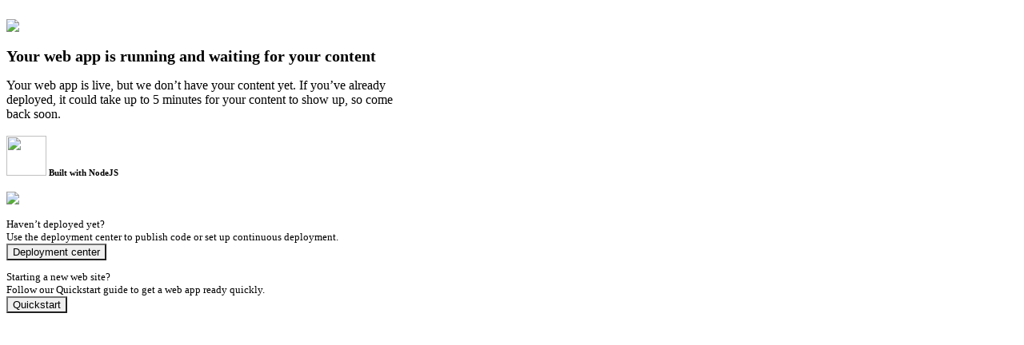

--- FILE ---
content_type: text/html; charset=utf-8
request_url: https://www.altonoa.com.ar/
body_size: 4560
content:
<!DOCTYPE html>
<html lang="en">

<head>
    <meta charset="utf-8" />
    <meta name="viewport" content="width=device-width, initial-scale=1.0" />
    <meta http-equiv="X-UA-Compatible" content="IE=edge" />
    <title>Microsoft Azure App Service - Welcome</title>
    <link rel="shortcut icon" href="https://appservice.azureedge.net/images/app-service/v4/favicon.ico"
        type="image/x-icon" />
    <link href="https://appservice.azureedge.net/css/app-service/v4/bootstrap.min.css" rel="stylesheet"
        crossorigin="anonymous" />
    <style>
        html,
        body {
            height: 100%;
            background-color: #ffffff;
            color: #000000;
            font-size: 13px;
        }

        * {
            border-radius: 0 !important;
        }
    </style>
    <script src="https://appservice.azureedge.net/js/app-service/v4/loc.min.js" crossorigin="anonymous"></script>
    <script
        type="text/javascript">window.onload = function () { try { var a = window.location.hostname; if (a.includes(".azurewebsites.net")) { a = a.replace(".azurewebsites.net", "") }; var b = document.getElementById("depCenterLink"); b.setAttribute("href", b.getAttribute("href") + "&sitename=" + a); loc() } catch (d) { } }</script>
</head>

<body>
    <nav class="navbar">
        <div class="navbar-brand ">
            <div class="container pl-4 ml-5"><img
                    src="https://appservice.azureedge.net/images/app-service/v4/azurelogo.svg" width="270" height="108"
                    alt="" /></div>
        </div>
    </nav>
    <div class="container-fluid mr-2 mt-5 pt-5">
        <div class="row">
            <div class="col-xs-12 col-sm-12 d-block d-lg-none d-xl-none d-md-block d-sm-block d-xs-block">
                <div class="text-center"><img src="https://appservice.azureedge.net/images/app-service/v4/web.svg" />
                </div>
            </div>
            <div class="pl-5 ml-5 col-xl-5 col-lg-5 col-md-10 col-sm-11 col-xs-11">
                <div class="container-fluid">
                    <div class="row">
                        <h2 id="upRunning">Your web app is running and waiting for your content</h2>
                    </div>
                    <div class="row mt-4 pt-4">
                        <div id="appIsLive" style="font-size:16px;width: 516px;">Your web app is live, but we don’t have
                            your content yet. If you’ve already deployed, it could take up to 5 minutes for your content
                            to show up, so come back soon.</div>
                    </div>
                    <div class="row mt-4">
                        <h5 id="supporting" class="mt-5"><img height="50" width="50"
                                src="https://appservice.azureedge.net/images/linux-landing-page/v4/built-nodejs.svg" /> Built with NodeJS</h5>
                    </div>
                </div>
            </div>
            <div class="col-xl-5 col-lg-5 col-md-12 d-none d-lg-block">
                <div class="text-left"><img src="https://appservice.azureedge.net/images/app-service/v4/web.svg" />
                </div>
            </div>
            <div class="col-xl-1 col-lg-1 col-md-1"></div>
        </div>
        <div class="row mt-4">
            <div class="container-fluid">
                <div class="row mt-3">
                    <div class="pl-5 ml-5 col-md-2 mt-4">
                        <p><span id="haventDeployed">Haven’t deployed yet?</span><br /><span id="useDCenter">Use the
                                deployment center to publish code or set up continuous deployment.</span><br /><a
                                id="depCenterLink" href="https://go.microsoft.com/fwlink/?linkid=2057852"><button
                                    class="btn btn-primary mt-4" type="submit" id="deplCenter">Deployment
                                    center</button></a></p>
                    </div>
                    <div class="pl-5 ml-5 col-md-2 mt-4">
                        <p><span id="newWebSite">Starting a new web site?</span><br /><span id="followQS">Follow our
                                Quickstart guide to get a web app ready quickly.</span><br /><a
                                href="https://go.microsoft.com/fwlink/?linkid=2084231"><button
                                    class="btn btn-primary mt-4" type="submit" id="quickStart">Quickstart</button></a>
                        </p>
                    </div>
                </div>
            </div>
        </div>
    </div>
</body>

</html>